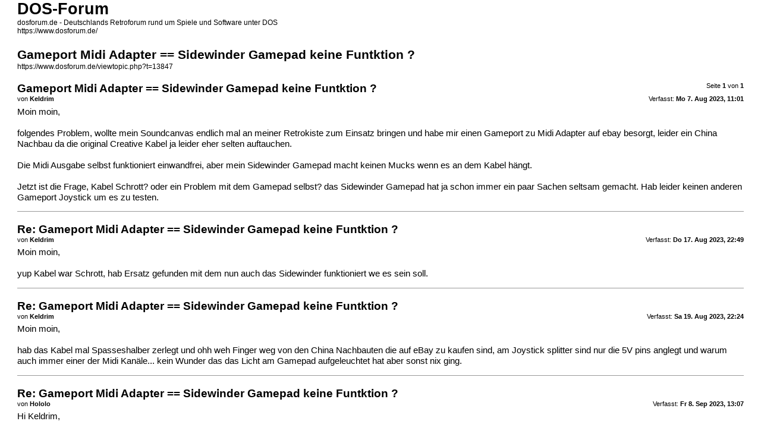

--- FILE ---
content_type: text/html; charset=UTF-8
request_url: https://www.dosforum.de/viewtopic.php?f=1&t=13847&sid=90ae23d14b7e9f6fdaac955c102e2af0&view=print
body_size: 3124
content:
<!DOCTYPE html>
<html dir="ltr" lang="de">
<head>
<meta charset="utf-8" />
<meta http-equiv="X-UA-Compatible" content="IE=edge">
<meta name="robots" content="noindex" />

<title>DOS-Forum &bull; Gameport Midi Adapter == Sidewinder Gamepad keine Funtktion ?</title>

<link href="./styles/black/theme/print.css" rel="stylesheet">
</head>
<body id="phpbb" class="ltr">
<div id="wrap" class="wrap">
	<a id="top" class="top-anchor" accesskey="t"></a>

	<div id="page-header">
		<h1>DOS-Forum</h1>
		<p>dosforum.de - Deutschlands Retroforum rund um Spiele und Software unter DOS<br /><a href="https://www.dosforum.de/">https://www.dosforum.de/</a></p>

		<h2>Gameport Midi Adapter == Sidewinder Gamepad keine Funtktion ?</h2>
		<p><a href="https://www.dosforum.de/viewtopic.php?t=13847">https://www.dosforum.de/viewtopic.php?t=13847</a></p>
	</div>

	<div id="page-body" class="page-body">
		<div class="page-number">Seite <strong>1</strong> von <strong>1</strong></div>
					<div class="post">
				<h3>Gameport Midi Adapter == Sidewinder Gamepad keine Funtktion ?</h3>
				<div class="date">Verfasst: <strong>Mo 7. Aug 2023, 11:01</strong></div>
				<div class="author">von <strong>Keldrim</strong></div>
				<div class="content">Moin moin,<br>
<br>
folgendes Problem, wollte mein Soundcanvas endlich mal an meiner Retrokiste zum Einsatz bringen und habe mir einen Gameport zu Midi Adapter auf ebay besorgt, leider ein China Nachbau da die original Creative Kabel ja leider eher selten auftauchen. <br>
<br>
Die Midi Ausgabe selbst funktioniert einwandfrei, aber mein Sidewinder Gamepad macht keinen Mucks wenn es an dem Kabel hängt. <br>
<br>
Jetzt ist die Frage, Kabel Schrott? oder ein Problem mit dem Gamepad selbst? das Sidewinder Gamepad hat ja schon immer ein paar Sachen seltsam gemacht. Hab leider keinen anderen Gameport Joystick um es zu testen.</div>
			</div>
			<hr />
					<div class="post">
				<h3>Re: Gameport Midi Adapter == Sidewinder Gamepad keine Funtktion ?</h3>
				<div class="date">Verfasst: <strong>Do 17. Aug 2023, 22:49</strong></div>
				<div class="author">von <strong>Keldrim</strong></div>
				<div class="content">Moin moin,<br>
<br>
yup Kabel war Schrott, hab Ersatz gefunden mit dem nun auch das Sidewinder funktioniert we es sein soll.</div>
			</div>
			<hr />
					<div class="post">
				<h3>Re: Gameport Midi Adapter == Sidewinder Gamepad keine Funtktion ?</h3>
				<div class="date">Verfasst: <strong>Sa 19. Aug 2023, 22:24</strong></div>
				<div class="author">von <strong>Keldrim</strong></div>
				<div class="content">Moin moin,<br>
<br>
hab das Kabel mal Spasseshalber zerlegt und ohh weh Finger weg von den China Nachbauten die auf eBay zu kaufen sind, am Joystick splitter sind nur die 5V pins anglegt und warum auch immer einer der Midi Kanäle... kein Wunder das das Licht am Gamepad aufgeleuchtet hat aber sonst nix ging.</div>
			</div>
			<hr />
					<div class="post">
				<h3>Re: Gameport Midi Adapter == Sidewinder Gamepad keine Funtktion ?</h3>
				<div class="date">Verfasst: <strong>Fr 8. Sep 2023, 13:07</strong></div>
				<div class="author">von <strong>Hololo</strong></div>
				<div class="content">Hi Keldrim,<br>
<br>
benötige demnächst ebenfalls so ein Kabel.<br>
Würde gerne mein Roland Keyboard (JV-30 mit SC-55 Hardware) an den PC hängen.<br>
Wo hast du denn ein "gutes" gefunden?</div>
			</div>
			<hr />
					<div class="post">
				<h3>Re: Gameport Midi Adapter == Sidewinder Gamepad keine Funtktion ?</h3>
				<div class="date">Verfasst: <strong>So 17. Sep 2023, 11:18</strong></div>
				<div class="author">von <strong>Keldrim</strong></div>
				<div class="content">Moin moin,<br>
<br>
das gute Kabel hatte ich auch von Fleabay bei dieser Auktion:<br>
<a href="https://www.ebay.de/itm/175824454999" class="postlink">https://www.ebay.de/itm/175824454999</a><br>
Auch halt aug gut Glück gekauft, weil es wie eins der Kabel aussah die dahmals verkauft wurden.<br>
<br>
Von den Teilen hier die Finger weg:<br>
<a href="https://www.ebay.de/itm/234375157045" class="postlink">https://www.ebay.de/itm/234375157045</a><br>
Der Midi Teil funktioniert zwar aber wie gesagt der Joystick passthough nicht.</div>
			</div>
			<hr />
					<div class="post">
				<h3>Re: Gameport Midi Adapter == Sidewinder Gamepad keine Funtktion ?</h3>
				<div class="date">Verfasst: <strong>Mo 25. Sep 2023, 14:23</strong></div>
				<div class="author">von <strong>Hololo</strong></div>
				<div class="content">Perfekt, danke dir Keldrim!</div>
			</div>
			<hr />
					<div class="post">
				<h3>Re: Gameport Midi Adapter == Sidewinder Gamepad keine Funtktion ?</h3>
				<div class="date">Verfasst: <strong>Mo 9. Okt 2023, 16:06</strong></div>
				<div class="author">von <strong>WinOutR</strong></div>
				<div class="content"><blockquote cite="./viewtopic.php?p=95251&amp;sid=12c9d5ef3c7012358b7ca98b970b0069#p95251"><div><cite><a href="./memberlist.php?mode=viewprofile&amp;u=4117&amp;sid=12c9d5ef3c7012358b7ca98b970b0069">Keldrim</a> hat geschrieben: <a href="./viewtopic.php?p=95251&amp;sid=12c9d5ef3c7012358b7ca98b970b0069#p95251" aria-label="Zitierten Beitrag anzeigen" data-post-id="95251" onclick="if(document.getElementById(hash.substr(1)))href=hash"><i class="icon fa-arrow-circle-up fa-fw" aria-hidden="true"></i></a><span class="responsive-hide">Sa 19. Aug 2023, 22:24</span></cite>
Moin moin,<br>
<br>
hab das Kabel mal Spasseshalber zerlegt und ohh weh Finger weg von den China Nachbauten die auf eBay zu kaufen sind, am Joystick splitter sind nur die 5V pins anglegt und warum auch immer einer der Midi Kanäle... kein Wunder das das Licht am Gamepad aufgeleuchtet hat aber sonst nix ging.
</div></blockquote>

Kenne ich so ne nummern:<br>
<br>
" warum ? gameport gibt es doch garnicht mehr seit Windows 7x64 - warum sollte das also verdrahtet werden? kann man sich sparen die arbeit - Midi ist ja vorhanden "<br>
<br>
Erinnert mich an die von Ulton vertriebenen Karten unter dem Label Terratec " Aureon 5.1 PCI " mit cmi '38er - da frage ich mich die ganze zeit, ob man da den Pfostenstecker "reaktivieren" kann &gt; als Port 201 wird der immerhin ja auch gefunden - bei meiner SBLive!1024 (keine Oem sondern vollvariante) ist da mal der SUB-D fällig zur Reiniung weil zuletzt wollte der FFBPro nicht daran so wirklich laufen. Das was die Meißten für "Goldkontakt" halten ist i.d.R. auch nur Messing, damit die Oxydation aufgegalten wird - hauptsache der Joystick wackelt schön bei der Simulation - läuft zumindestens schon mal unter XPx86 *yeah* - bei dem preisaufkleber wird mir schlecht auf dem Karton, was ich damals für die Microsoft-Dinger alles bezahlt habe.  <img class="smilies" src="./images/smilies/icon_banana.gif" width="33" height="35" alt=":peanutbutterjellytime:" title="Peanut Butter Jelly Time!"> <br>
<br>
so nen Strategic Commander liegt da auch noch in der Regalie. Außerdem fehlt mir noch die Einstellungsmöglichkeit bei dem "XP-Standardtreiber" die Motoren zu kalibrieren. Das ging damals mit Windows 98 auch  <img class="smilies" src="./images/smilies/icon_e_smile.gif" width="15" height="17" alt=":-)" title="Smile"> <br>
<br>
Für paar mal benutzen ist das auf jeden fall zu teuer gewesen.<br>
<br>
Naja hab gerade nochmal in der Kabelkiste gewühlt und nen passenden USB-Anschluß mit Sub-D raus gezaubert - mußte nur Pin 16 raus gepopelt werden weil trotz Nase da wer so schlau war den zu blocken mit der üblichen Plastiknase.<br>
<br>
Fazit: Terrorsmash Aureon 5.1 PCI (ohne Spaß / FUN) geht auch mit FFBPro<br>
<br>
Erstmal nach nem Toslinkkabel schauen, ob das auch wirklich Standard ist - meine alesis kann auch mal wieder entstaubt werden. Die Pins sind ja mal klar wofür die sind auf der Karte: XLR-Anschlüsse.</div>
			</div>
			<hr />
			</div>

	<div id="page-footer" class="page-footer">
		<div class="page-number">Alle Zeiten sind <span title="Europa/Berlin">UTC+01:00</span><br />Seite <strong>1</strong> von <strong>1</strong></div>
			<div class="copyright">
				<p>Powered by <a href="https://www.phpbb.com/">phpBB</a>&reg; Forum Software &copy; phpBB Limited
				</p>
								<p>Deutsche Übersetzung durch <a href="https://www.phpbb.de/">phpBB.de</a>
				</p>
							</div>
	</div>
</div>

</body>
</html>
